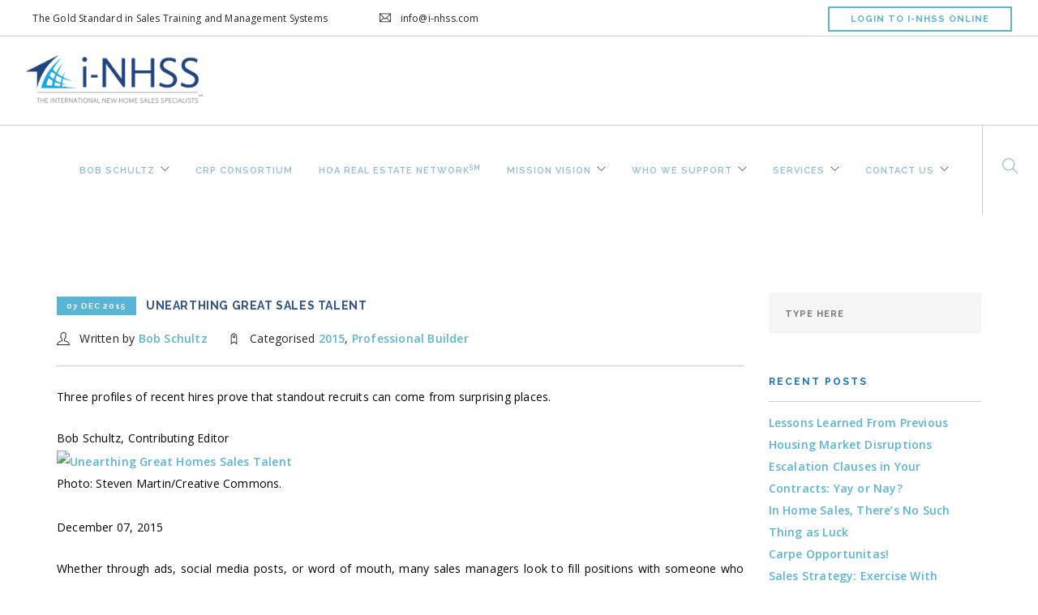

--- FILE ---
content_type: text/html; charset=UTF-8
request_url: https://i-nhss.com/unearthing-great-sales-talent/
body_size: 10523
content:
<!doctype html>

<html lang="en" prefix="og: http://ogp.me/ns#">



<head>

	<meta charset="UTF-8">

	<meta name="viewport" content="width=device-width, initial-scale=1.0">

	<link rel="pingback" href="https://i-nhss.com/xmlrpc.php" />

	<title>Unearthing Great Sales Talent - I-NHSS</title>

<!-- This site is optimized with the Yoast SEO plugin v4.0 - https://yoast.com/wordpress/plugins/seo/ -->
<link rel="canonical" href="https://i-nhss.com/unearthing-great-sales-talent/" />
<meta property="og:locale" content="en_US" />
<meta property="og:type" content="article" />
<meta property="og:title" content="Unearthing Great Sales Talent - I-NHSS" />
<meta property="og:description" content="Three profiles of recent hires prove that standout recruits can come from surprising places. Bob Schultz, Contributing Editor Photo: Steven Martin/Creative Commons...." />
<meta property="og:url" content="https://i-nhss.com/unearthing-great-sales-talent/" />
<meta property="og:site_name" content="I-NHSS" />
<meta property="article:publisher" content="https://www.facebook.com/NewHomeSpecialists/" />
<meta property="article:section" content="2015" />
<meta property="article:published_time" content="2015-12-07T14:37:53+00:00" />
<meta property="article:modified_time" content="2016-05-04T20:33:38+00:00" />
<meta property="og:updated_time" content="2016-05-04T20:33:38+00:00" />
<meta property="og:image" content="https://www.probuilder.com/pr/sites/pb/files/styles/product_image/public/5953129091_f0388ea92a_b.jpg?itok=Q7N7p3C0" />
<meta property="og:image" content="https://www.probuilder.com/sites/pb/files/resize/IMCE_uploads/Screen%20Shot%202015-12-07%20at%201.02.48%20PM-150x150.jpg" />
<meta property="og:image" content="https://www.probuilder.com/sites/pb/files/resize/IMCE_uploads/Screen%20Shot%202015-12-07%20at%201.03.37%20PM-150x145.jpg" />
<meta property="og:image" content="https://www.probuilder.com/sites/pb/files/resize/IMCE_uploads/Screen%20Shot%202015-12-07%20at%201.04.14%20PM-150x147.jpg" />
<meta name="twitter:card" content="summary" />
<meta name="twitter:description" content="Three profiles of recent hires prove that standout recruits can come from surprising places. Bob Schultz, Contributing Editor Photo: Steven Martin/Creative Commons...." />
<meta name="twitter:title" content="Unearthing Great Sales Talent - I-NHSS" />
<meta name="twitter:image" content="http://www.probuilder.com/pr/sites/pb/files/styles/product_image/public/5953129091_f0388ea92a_b.jpg?itok=Q7N7p3C0" />
<!-- / Yoast SEO plugin. -->

<link rel="alternate" type="application/rss+xml" title="I-NHSS &raquo; Feed" href="https://i-nhss.com/feed/" />
<link rel="alternate" type="application/rss+xml" title="I-NHSS &raquo; Comments Feed" href="https://i-nhss.com/comments/feed/" />
<link rel="alternate" type="application/rss+xml" title="I-NHSS &raquo; Unearthing Great Sales Talent Comments Feed" href="https://i-nhss.com/unearthing-great-sales-talent/feed/" />
		<script type="text/javascript">
			window._wpemojiSettings = {"baseUrl":"https:\/\/s.w.org\/images\/core\/emoji\/72x72\/","ext":".png","source":{"concatemoji":"https:\/\/i-nhss.com\/wp-includes\/js\/wp-emoji-release.min.js?ver=4.5.26"}};
			!function(e,o,t){var a,n,r;function i(e){var t=o.createElement("script");t.src=e,t.type="text/javascript",o.getElementsByTagName("head")[0].appendChild(t)}for(r=Array("simple","flag","unicode8","diversity"),t.supports={everything:!0,everythingExceptFlag:!0},n=0;n<r.length;n++)t.supports[r[n]]=function(e){var t,a,n=o.createElement("canvas"),r=n.getContext&&n.getContext("2d"),i=String.fromCharCode;if(!r||!r.fillText)return!1;switch(r.textBaseline="top",r.font="600 32px Arial",e){case"flag":return r.fillText(i(55356,56806,55356,56826),0,0),3e3<n.toDataURL().length;case"diversity":return r.fillText(i(55356,57221),0,0),a=(t=r.getImageData(16,16,1,1).data)[0]+","+t[1]+","+t[2]+","+t[3],r.fillText(i(55356,57221,55356,57343),0,0),a!=(t=r.getImageData(16,16,1,1).data)[0]+","+t[1]+","+t[2]+","+t[3];case"simple":return r.fillText(i(55357,56835),0,0),0!==r.getImageData(16,16,1,1).data[0];case"unicode8":return r.fillText(i(55356,57135),0,0),0!==r.getImageData(16,16,1,1).data[0]}return!1}(r[n]),t.supports.everything=t.supports.everything&&t.supports[r[n]],"flag"!==r[n]&&(t.supports.everythingExceptFlag=t.supports.everythingExceptFlag&&t.supports[r[n]]);t.supports.everythingExceptFlag=t.supports.everythingExceptFlag&&!t.supports.flag,t.DOMReady=!1,t.readyCallback=function(){t.DOMReady=!0},t.supports.everything||(a=function(){t.readyCallback()},o.addEventListener?(o.addEventListener("DOMContentLoaded",a,!1),e.addEventListener("load",a,!1)):(e.attachEvent("onload",a),o.attachEvent("onreadystatechange",function(){"complete"===o.readyState&&t.readyCallback()})),(a=t.source||{}).concatemoji?i(a.concatemoji):a.wpemoji&&a.twemoji&&(i(a.twemoji),i(a.wpemoji)))}(window,document,window._wpemojiSettings);
		</script>
		<style type="text/css">
img.wp-smiley,
img.emoji {
	display: inline !important;
	border: none !important;
	box-shadow: none !important;
	height: 1em !important;
	width: 1em !important;
	margin: 0 .07em !important;
	vertical-align: -0.1em !important;
	background: none !important;
	padding: 0 !important;
}
</style>
<link rel='stylesheet' id='addtoany-css'  href='https://i-nhss.com/wp-content/plugins/add-to-any/addtoany.min.css?ver=1.16' type='text/css' media='all' />
<link rel='stylesheet' id='ebor-body-font-css'  href='https://fonts.googleapis.com/css?family=Open+Sans%3A300%2C400%2C500%2C600%2C700&#038;ver=4.5.26' type='text/css' media='all' />
<link rel='stylesheet' id='ebor-heading-font-css'  href='https://fonts.googleapis.com/css?family=Raleway%3A300%2C400%2C500%2C600%2C700&#038;ver=4.5.26' type='text/css' media='all' />
<link rel='stylesheet' id='ebor-lato-font-css'  href='https://fonts.googleapis.com/css?family=Lato%3A300%2C400&#038;ver=4.5.26' type='text/css' media='all' />
<link rel='stylesheet' id='ebor-bootstrap-css'  href='https://i-nhss.com/wp-content/themes/foundry/style/css/bootstrap.css?ver=4.5.26' type='text/css' media='all' />
<link rel='stylesheet' id='ebor-plugins-css'  href='https://i-nhss.com/wp-content/themes/foundry/style/css/plugins.css?ver=4.5.26' type='text/css' media='all' />
<link rel='stylesheet' id='ebor-fonts-css'  href='https://i-nhss.com/wp-content/themes/foundry/style/css/fonts.css?ver=4.5.26' type='text/css' media='all' />
<link rel='stylesheet' id='ebor-theme-styles-css'  href='https://i-nhss.com/wp-content/uploads/wp-less-cache/ebor-theme-styles.css?ver=1735926484' type='text/css' media='all' />
<link rel='stylesheet' id='ebor-style-css'  href='https://i-nhss.com/wp-content/themes/foundry-child/style.css?ver=4.5.26' type='text/css' media='all' />
<style id='ebor-style-inline-css' type='text/css'>

			.nav-bar {
				height: 110px;
				max-height: 110px;
				line-height: 108px;	
			}
			.nav-bar > .module.left > a {
				height: 110px;
			}
			@media all and ( min-width: 992px ){
				.nav-bar .module, .nav-bar .module-group {
					height: 110px;
				}
			}
			.widget-handle .cart .label {
				top: 18px;
			}
			.module.widget-handle.mobile-toggle {
				line-height: 108px;	
				max-height: 110px;
			}
			.module-group.right .module.left:first-child {
				padding-right: 41px;
			}
			.menu > li ul {
				width: 200px;
			}
			.mega-menu > li {
				width: 200px !important;
			}
		.breadcrumb.breadcrumb-2 { display: none; }@media (max-width: 980px)
.nav-bar .module {
    padding: 0px 10px !important;
}

.nav-bar > .module.left > a {
    height: 93px;
}

body, p {font-size: 14px !important; line-height: 195%; color: #222; letter-spacing: .2px;}

h1 {line-height: 1.3;}

h2 {font-size: 26px; color: #c6b185; font-weight: 400; line-height: 1.3; letter-spacing: .5px;}

h3 {font-size: 26px; ; color: #305387;  font-weight: 600; letter-spacing: .5px;}

h3.uppercase { letter-spacing: 2.5px;}

h4 {font-size: 14px; text-transform: uppercase; color: #305387; line-height: 1.3; font-weight: 800; letter-spacing: .6px;}

h5 {font-size: 15px; text-transform: uppercase; color: #305387;  font-weight: 700; letter-spacing: .6px;}

h5.uppercase{letter-spacing: .6px; font-weight: 700;}

.page-title{
    height: 200px;}

span.wpcf7-list-item { display: block; }

.h5feed {padding-bottom: 5px;}

div#hide_row {
    visibility: hidden;
    display: none;
    padding: 0px;
    margin: 0px;
}
</style>
<script type='text/javascript'>
/* <![CDATA[ */
var SDT_DATA = {"ajaxurl":"https:\/\/i-nhss.com\/wp-admin\/admin-ajax.php","siteUrl":"https:\/\/i-nhss.com\/","pluginsUrl":"https:\/\/i-nhss.com\/wp-content\/plugins","isAdmin":""};
/* ]]> */
</script>
<script type='text/javascript' src='https://i-nhss.com/wp-includes/js/jquery/jquery.js?ver=1.12.4'></script>
<script type='text/javascript' src='https://i-nhss.com/wp-includes/js/jquery/jquery-migrate.min.js?ver=1.4.1'></script>
<script type='text/javascript'>
window.a2a_config=window.a2a_config||{};a2a_config.callbacks=[];a2a_config.overlays=[];a2a_config.templates={};
a2a_config.icon_color = "transparent";
</script>
<script type='text/javascript' async src='https://static.addtoany.com/menu/page.js'></script>
<script type='text/javascript' async src='https://i-nhss.com/wp-content/plugins/add-to-any/addtoany.min.js?ver=1.1'></script>
<link rel='https://api.w.org/' href='https://i-nhss.com/wp-json/' />
<link rel="EditURI" type="application/rsd+xml" title="RSD" href="https://i-nhss.com/xmlrpc.php?rsd" />
<link rel="wlwmanifest" type="application/wlwmanifest+xml" href="https://i-nhss.com/wp-includes/wlwmanifest.xml" /> 
<meta name="generator" content="WordPress 4.5.26" />
<link rel='shortlink' href='https://i-nhss.com/?p=3822' />
<link rel="alternate" type="application/json+oembed" href="https://i-nhss.com/wp-json/oembed/1.0/embed?url=https%3A%2F%2Fi-nhss.com%2Funearthing-great-sales-talent%2F" />
<link rel="alternate" type="text/xml+oembed" href="https://i-nhss.com/wp-json/oembed/1.0/embed?url=https%3A%2F%2Fi-nhss.com%2Funearthing-great-sales-talent%2F&#038;format=xml" />
		<style type="text/css">.recentcomments a{display:inline !important;padding:0 !important;margin:0 !important;}</style>
		<meta name="generator" content="Powered by Visual Composer - drag and drop page builder for WordPress."/>
<!--[if lte IE 9]><link rel="stylesheet" type="text/css" href="https://i-nhss.com/wp-content/plugins/js_composer/assets/css/vc_lte_ie9.min.css" media="screen"><![endif]--><!--[if IE  8]><link rel="stylesheet" type="text/css" href="https://i-nhss.com/wp-content/plugins/js_composer/assets/css/vc-ie8.min.css" media="screen"><![endif]--><noscript><style type="text/css"> .wpb_animate_when_almost_visible { opacity: 1; }</style></noscript>
	<script type="text/javascript">

		function getQueryVariable(variable) { 
		 var query = window.location.search.substring(1); 
		 var vars = query.split("&"); 
		 for (var i=0;i<vars.length;i++) { 
		 var pair = vars[i].split("="); 
		 if (pair[0] == variable) { 
		   return pair[1]; 
		    }
		  }
		}
		function embedLINK() {
		   var value = getQueryVariable("rc");
		   var url = "https://www.besthomebuildingpractices.com/?rc=" + value;
		   var element = document.getElementById('rcurl');
		   element.setAttribute("href",url)
		}
		function CopyToClipboard(containerid) {
		if (document.selection) { 
		    var range = document.body.createTextRange();
		    range.moveToElementText(document.getElementById(containerid));
		    range.select().createTextRange();
		    document.execCommand("copy"); 

		} else if (window.getSelection) {
		    var range = document.createRange();
		     range.selectNode(document.getElementById(containerid));
		     window.getSelection().addRange(range);
		     document.execCommand("copy");
		     alert("text copied") 
		}}
	</script>

</head>



<body data-rsssl=1 onload="embedLINK()" class="single single-post postid-3822 single-format-standard normal-layout parallax-3d wpb-js-composer js-comp-ver-4.11.1 vc_responsive">




<div class="nav-container">
 
    <nav>
    
        	

<div class="nav-utility">
	
		    <div class="module left">
	        <i class="none">&nbsp;</i>
	        <span class="sub">The Gold Standard in Sales Training and Management Systems</span>
	    </div>
        
    	    <div class="module left">
	        <i class="ti-email">&nbsp;</i>
	        <span class="sub">info@i-nhss.com</span>
	    </div>
        
    	    <div class="module right">
	        <a class="btn btn-sm" href="https://www.i-nhss.training">LOGIN TO I-NHSS ONLINE</a>
	    </div>
        
    	    <div class="module right">
	        <ul class="list-inline social-list">
	        		        </ul>
	    </div>
        
</div>        
        <div class="nav-bar">
        
            <div class="module left">
                <a href="https://i-nhss.com/">
                    <img class="logo logo-light" alt="I-NHSS" src="https://i-nhss.com/wp-content/uploads/2016/04/i-nhss_logo3.png" />
                    <img class="logo logo-dark" alt="I-NHSS" src="https://i-nhss.com/wp-content/uploads/2016/04/i-nhss_logo2.png" />
                </a>
            </div>
            
            <div class="module widget-handle mobile-toggle right visible-sm visible-xs">
                <i class="ti-menu"></i>
            </div>
            
            <div class="module-group right">
            
                <div class="module left">
                    <ul id="menu-main" class="menu"><li id="menu-item-1774" class="menu-item menu-item-type-post_type menu-item-object-page menu-item-has-children menu-item-1774 has-dropdown"><a href="https://i-nhss.com/bob-schultz-2/">Bob Schultz</a>
<ul role="menu" class=" subnav">
	<li id="menu-item-4331" class="menu-item menu-item-type-custom menu-item-object-custom menu-item-4331"><a href="https://i-nhss.com/bob-schultz/">Expertise</a></li>
	<li id="menu-item-1849" class="menu-item menu-item-type-post_type menu-item-object-page menu-item-1849"><a href="https://i-nhss.com/awards-accolades/">Awards &#038; Accolades</a></li>
	<li id="menu-item-1866" class="menu-item menu-item-type-post_type menu-item-object-page menu-item-1866"><a href="https://i-nhss.com/esteemed-educator-trainer/">Educator &#038; Trainer</a></li>
	<li id="menu-item-1977" class="menu-item menu-item-type-post_type menu-item-object-page menu-item-1977"><a href="https://i-nhss.com/dynamic-speaker-author/">Dynamic Speaker &#038; Author</a></li>
	<li id="menu-item-9675" class="menu-item menu-item-type-post_type menu-item-object-page menu-item-9675"><a href="https://i-nhss.com/workouts/">Workouts</a></li>
</ul>
</li>
<li id="menu-item-4617" class="menu-item menu-item-type-post_type menu-item-object-page menu-item-4617"><a href="https://i-nhss.com/crpconsortium/">CRP Consortium</a></li>
<li id="menu-item-10540" class="menu-item menu-item-type-post_type menu-item-object-page menu-item-10540"><a href="https://i-nhss.com/hoa-realty-associates/">HOA REAL ESTATE NETWORK<sup>sm</sup></a></li>
<li id="menu-item-4351" class="menu-item menu-item-type-custom menu-item-object-custom menu-item-has-children menu-item-4351 has-dropdown"><a href="https://i-nhss.com/about-i-nhss/#mission-vision-values">Mission Vision</a>
<ul role="menu" class=" subnav">
	<li id="menu-item-4352" class="menu-item menu-item-type-custom menu-item-object-custom menu-item-4352"><a href="https://i-nhss.com/about-i-nhss/#why-i-nhss">Why i-NHSS</a></li>
	<li id="menu-item-5026" class="menu-item menu-item-type-post_type menu-item-object-page menu-item-5026"><a href="https://i-nhss.com/about-i-nhss/our-team/">Our Team</a></li>
</ul>
</li>
<li id="menu-item-1829" class="menu-item menu-item-type-custom menu-item-object-custom menu-item-has-children menu-item-1829 has-dropdown"><a href="#">Who We Support</a>
<ul role="menu" class=" subnav">
	<li id="menu-item-1828" class="menu-item menu-item-type-post_type menu-item-object-page menu-item-1828"><a href="https://i-nhss.com/sales-professionals/">Sales Professionals</a></li>
	<li id="menu-item-1870" class="menu-item menu-item-type-post_type menu-item-object-page menu-item-1870"><a href="https://i-nhss.com/management/">Management</a></li>
	<li id="menu-item-1880" class="menu-item menu-item-type-post_type menu-item-object-page menu-item-1880"><a href="https://i-nhss.com/realtors/">Realtors®</a></li>
	<li id="menu-item-1919" class="menu-item menu-item-type-post_type menu-item-object-page menu-item-1919"><a href="https://i-nhss.com/builders-developers/">Builders / Developers</a></li>
	<li id="menu-item-8379" class="menu-item menu-item-type-post_type menu-item-object-page menu-item-8379"><a href="https://i-nhss.com/espanol/">Ofrecemos nuestros servicios en español!</a></li>
</ul>
</li>
<li id="menu-item-1773" class="menu-item menu-item-type-post_type menu-item-object-page menu-item-has-children menu-item-1773 has-dropdown"><a href="https://i-nhss.com/services/">Services</a>
<ul role="menu" class=" subnav">
	<li id="menu-item-4605" class="menu-item menu-item-type-custom menu-item-object-custom menu-item-4605"><a href="https://i-nhss.com/services/">Introduction</a></li>
	<li id="menu-item-1806" class="menu-item menu-item-type-post_type menu-item-object-page menu-item-1806"><a href="https://i-nhss.com/sales-training-curriculum-2/">The Official New Home Sales Development System<sup>®</sup></a></li>
	<li id="menu-item-1957" class="menu-item menu-item-type-post_type menu-item-object-page menu-item-1957"><a href="https://i-nhss.com/video-conferencing/">Video Conferencing</a></li>
	<li id="menu-item-5394" class="menu-item menu-item-type-post_type menu-item-object-page menu-item-5394"><a href="https://i-nhss.com/web-contacts-sales-contracts/">Web Contacts To Sales Contracts</a></li>
	<li id="menu-item-8378" class="menu-item menu-item-type-post_type menu-item-object-page menu-item-8378"><a href="https://i-nhss.com/i-nhss-online-2/">i-NHSS Curriculum: Online &#038; Live Interactive Video Conferencing</a></li>
</ul>
</li>
<li id="menu-item-1997" class="menu-item menu-item-type-post_type menu-item-object-page menu-item-has-children menu-item-1997 has-dropdown"><a href="https://i-nhss.com/connect/">Contact Us</a>
<ul role="menu" class=" subnav">
	<li id="menu-item-10889" class="menu-item menu-item-type-custom menu-item-object-custom menu-item-10889"><a href="https://i-nhss.com/work-with-us/">Work With Us</a></li>
	<li id="menu-item-10895" class="menu-item menu-item-type-custom menu-item-object-custom menu-item-10895"><a href="https://i-nhss.com/connect/professional-builder/">Professional Builder Articles</a></li>
</ul>
</li>
</ul>                </div>
				
				<div class="module widget-handle search-widget-handle left">
    <div class="search">
        <i class="ti-search"></i>
        <span class="title">Search Site</span>
    </div>
    <div class="function">
        <form class="search-form" method="get" id="searchform" action="https://i-nhss.com/">
	<input type="text" id="s2" class="mb0" name="s" placeholder="Type here" />
</form>    </div>
</div>                
            </div>

        </div>
        
    </nav>
    
</div>


<div class="main-container">
<section id="post-3822" class="post-3822 post type-post status-publish format-standard hentry category-62 category-professional-builder">
    <div class="container">
        <div class="row">
        	<div class="col-md-9 mb-xs-24">

    <div class="post-snippet mb64">
    
        <a href="https://i-nhss.com/unearthing-great-sales-talent/">
    </a><div class="post-title">
    <a href="https://i-nhss.com/unearthing-great-sales-talent/"><h4 class="inline-block"><span class="label">07 Dec 2015</span>Unearthing Great Sales Talent</h4></a></div><ul class="post-meta">
    <li>
        <i class="ti-user"></i>
        <span>Written by <a href="https://i-nhss.com/author/bobschultz/" title="Posts by Bob Schultz" rel="author">Bob Schultz</a></span>
    </li>
    <li>
        <i class="ti-tag"></i>
        <span>Categorised <a href="https://i-nhss.com/category/2015/" rel="category tag">2015</a>, <a href="https://i-nhss.com/category/professional-builder/" rel="category tag">Professional Builder</a></span>
    </li>
</ul>        
        <hr>
        
        <div class="post-content">
        	<div class="field field-name-field-abstract field-type-text-long field-label-hidden">
<div class="field-items">
<div class="field-item even">
<p><span style="color: #000000;">Three profiles of recent hires prove that standout recruits can come from surprising places.</span></p>
</div>
</div>
</div>
<div class="field field-name-field-byline field-type-text field-label-hidden">
<div class="field-items">
<div class="field-item even"><span style="color: #000000;">Bob Schultz, Contributing Editor</span></div>
<div class="field-item even"></div>
</div>
</div>
<div class="field field-name-field-image field-type-image field-label-hidden">
<div class="field-items">
<div class="field-item even"><a href="http://www.probuilder.com/pr/unearthing-great-sales-talent"><img title="Unearthing Great Homes Sales Talent " src="https://www.probuilder.com/pr/sites/pb/files/styles/product_image/public/5953129091_f0388ea92a_b.jpg?itok=Q7N7p3C0" alt="Unearthing Great Homes Sales Talent " width="600" height="300" /></a></div>
<div class="field-item even"></div>
<div class="field-item even"><span style="color: #000000;">Photo: Steven Martin/Creative Commons.</span></div>
</div>
</div>
<div class="field field-name-field-publication-date field-type-datestamp field-label-hidden">
<div class="field-items">
<div class="field-item even"><span style="color: #000000;"> </span></div>
<div class="field-item even"><span class="date-display-single" style="color: #000000;">December 07, 2015</span></div>
</div>
</div>
<div class="field field-name-body field-type-text-with-summary field-label-hidden">
<div class="field-items">
<div class="field-item even">
<p style="text-align: justify;">
<p style="text-align: justify;"><span style="color: #000000;">Whether through ads, social media posts, or word of mouth, many sales managers look to fill posi­tions with some­one who has experience selling homes.</span></p>
<p style="text-align: justify;"><span style="color: #000000;">It’s easy, it’s the default, and it often seems to make sense. The challenge is that when it comes to sales, experience doesn’t always tell you much about skill level—especially in a boom market.</span></p>
<p style="text-align: justify;"><span style="color: #000000;">Miami Dolphins coach Don Shula’s storied career includes the NFL’s only perfect season, as well as back-to-back Super Bowl wins in the early 1970s. When it was time for the NFL draft, an interviewer asked Shula what position he was going to use as his first pick. Shula responded that he was looking for the best athlete he could find—and that he would then teach him to play the position.</span></p>
<p style="text-align: justify;"><span style="color: #000000;">The anecdote is well-known to football fans and illustrates a brilliant move. Back then, Shula’s strategy inspired me to consider hiring folks with experience outside the industry whom I could teach to sell new homes. Soon after, a physical therapist candidate piqued my interest, though her résumé didn’t indicate that she’d ever sold anything. She worked in rehab, helping stroke patients recover. This sounded like a stretch, so to speak, until she described being in the business of getting people to do what they’re hesitant about and then proving to them that it’s in their best interests (as opposed to her own) to do so.</span></p>
<p style="text-align: justify;"><span style="color: #000000;">The best salespeople share key attributes: personal integrity, high energy, and great communication skills. They’re highly coachable, intelligent, and socially mature. Experience is important but not always the best gauge of potential long-term success. Just because someone has spent years doing something doesn’t mean they’re great at it. I’ll often pick a salesperson who has no experience selling homes over someone who does because a better predictor of success is selecting candidates based on transferable experience. As Don Shula might ask: Are you drafting for position or are you drafting for talent?</span></p>
<p style="text-align: justify;"><span style="color: #000000;">In drafting for talent, I’ve hired former flight attendants, personal trainers, and restaurant servers. I’ve made great choices in salespeople who have experience in pharmaceuticals, cosmetics, or automobiles. All had developed the characteristics, skill sets, and expertise crucial to new-home sales. Here are three recent stories of successful new hires from outside the home building industry.</span></p>
<p style="text-align: justify;"><span style="color: #000000;">There’s no telling where new talent might come from. It could be the salesperson in a clothing shop who convinces you to try on a jacket when you wandered in looking for a shirt. But if the skills are relevant and translate, you may have just met your next PHD candidate (Professional, Hungry, &amp; Driven), with great potential to benefit from your sales training program.</span></p>
<h1><span style="color: #000000;">Tony Meazell</span></h1>
<p><img src="https://www.probuilder.com/sites/pb/files/resize/IMCE_uploads/Screen%20Shot%202015-12-07%20at%201.02.48%20PM-150x150.jpg" alt="" width="150" height="150" /></p>
<p><span style="color: #000000;">Director of sales &amp; marketing</span><br />
<span style="color: #000000;"> TimberCraft Homes</span><br />
<span style="color: #000000;"> Oklahoma City</span></p>
<p style="text-align: justify;"><span style="color: #000000;"><strong>PREVIOUS EXPERIENCE</strong></span><br />
<span style="color: #000000;"> Computer software sales, automotive sales</span></p>
<p style="text-align: justify;"><span style="color: #000000;"><strong>TRANSFERABLE SKILLS</strong></span><br />
<span style="color: #000000;"> In the car business, every customer comes in looking for a deal. Most people who work in sales don’t have to contend with this, but in home building, as with automotive, those who walk in the door expect to negotiate. At the table, you learn to separate the must-haves from the would-likes. You learn how to build value.</span></p>
<p style="text-align: justify;"><span style="color: #000000;"><strong>TECHNIQUES THAT TRANSLATE</strong></span></p>
<ul>
<li style="text-align: justify;"><span style="color: #000000;">Reducing to the ridiculous is a technique that shows a customer how inexpensive an upgrade, option, or package is when spread out over a five- or six-year note. In new-home sales, with a note that averages 30 years, this is even easier. This is particularly useful on options and upgrades, which is where builders make the greatest margins. Spending $10,000 on a fireplace works out to $50 per month over the term of a 30-year mortgage. That’s $50 a month, or $1.65 a day.</span></li>
<li style="text-align: justify;"><span style="color: #000000;">Controlling the presentation is the skill of guiding without seeming overbearing and using people’s natural deference and politeness to allow you to take them where you want to go, whether it’s a test drive or allowing you to show them the model.</span></li>
</ul>
<h1><span style="color: #000000;">Andrew Mazzier</span></h1>
<p><img src="https://www.probuilder.com/sites/pb/files/resize/IMCE_uploads/Screen%20Shot%202015-12-07%20at%201.03.37%20PM-150x145.jpg" alt="" width="150" height="145" /></p>
<p><span style="color: #000000;">Sales representative</span><br />
<span style="color: #000000;"> Thompson Homes</span><br />
<span style="color: #000000;"> Owensboro, Ken.</span></p>
<p style="text-align: justify;"><span style="color: #000000;"><strong>PREVIOUS EXPERIENCE</strong></span><br />
<span style="color: #000000;"> Pharmaceutical sales</span></p>
<p style="text-align: justify;"><span style="color: #000000;"><strong>TRANSFERABLE SKILLS</strong></span><br />
<span style="color: #000000;"> When it comes to selling pharmaceuticals, you’re interacting with highly informed, sophisticated people who are short on time, never available when they say they will be, are always running late, and have a high responsibility for what they’re buying (in other words, physicians). You develop great skill at being empathetic and overcoming objections.</span></p>
<p style="text-align: justify;"><span style="color: #000000;"><strong>TECHNIQUES THAT TRANSLATE</strong></span></p>
<ul style="text-align: justify;">
<li><span style="color: #000000;">Displaying superior product knowledge by being able to process and retain large quantities of detailed information.</span></li>
<li><span style="color: #000000;">Memorizing for presentations—opening, features, benefits, fair and balanced statements, status, and closing statement. Pharmaceutical reps are used to having sales managers go out on a route and watch them present to doctors. (By comparison, being mystery-shopped can seem like a piece of cake.)</span></li>
<li><span style="color: #000000;">Applying discipline to master vast quantities of information, whether it’s medicines or building science, demands rigor—rare in the sales field where those who are less than serious sometimes think charm is everything.</span></li>
</ul>
<h1 style="text-align: justify;"><span style="color: #000000;">Kaitlin Smith</span></h1>
<p><img src="https://www.probuilder.com/sites/pb/files/resize/IMCE_uploads/Screen%20Shot%202015-12-07%20at%201.04.14%20PM-150x147.jpg" alt="" width="150" height="147" /></p>
<p><span style="color: #000000;">Community sales manager</span><br />
<span style="color: #000000;"> Two Structures Homes</span><br />
<span style="color: #000000;"> Edmond, Okla.</span></p>
<p style="text-align: justify;"><span style="color: #000000;"><strong>PREVIOUS EXPERIENCE</strong></span><br />
<span style="color: #000000;"> Restaurant server, personal trainer</span></p>
<p style="text-align: justify;"><span style="color: #000000;"><strong>TRANSFERABLE SKILLS</strong></span><br />
<span style="color: #000000;"> Customer service is everything in restaurants, and the most successful servers are commissioned salespeople—skilled at upselling, which, in turn, can be applied to selling luxury options in homes. Restaurant work teaches you not to waste your time or your customers’ time. If you wait on 10 tables instead of eight and still give good service, you make more money. In personal training, knowing how to give a clear presentation to demonstrate a workout that motivates clients to get results is the goal. They’d sign up for a personal training package and then get a gym membership.</span></p>
<p style="text-align: justify;"><span style="color: #000000;"><strong>TECHNIQUES THAT TRANSLATE </strong></span></p>
<ul>
<li style="text-align: justify;"><span style="color: #000000;">Stating benefits of how the sale will benefit the buyer, not the seller.</span></li>
<li style="text-align: justify;"><span style="color: #000000;">Gaining interest via an intuitive ability to state the upsides of a particular package and why it’s an ideal fit.</span></li>
<li style="text-align: justify;"><span style="color: #000000;">Breaking down payments and showing the resulting savings. In new-home sales, this is useful in selling clubhouse memberships and maintenance packages.</span></li>
</ul>
<p><em><span style="color: #000000;">Bob Schultz, MIRM, CSP, is the president and CEO of Bob Schultz &amp; The International New Home Sales Specialists. Write him at</span> <a href="mailto:bob@i-nhss.com">bob@i-nhss.com</a>.</em></p>
<p>&nbsp;</p>
</div>
</div>
</div>
<div class="clearfix"></div>        </div>
        
                
    </div><!--/post-snippet-->
    
        
</div><!--/post-content-->

<div class="col-md-3 hidden-sm">
	<div id="search-2" class="widget widget_search"><form class="search-form" method="get" id="searchform" action="https://i-nhss.com/">
	<input type="text" id="s2" class="mb0" name="s" placeholder="Type here" />
</form></div>		<div id="recent-posts-2" class="widget widget_recent_entries">		<h6 class="title">Recent Posts</h6><hr />		<ul>
					<li>
				<a href="https://i-nhss.com/lessons-learned-previous-housing-market-disruptions/">Lessons Learned From Previous Housing Market Disruptions</a>
						</li>
					<li>
				<a href="https://i-nhss.com/escalation-clauses-contracts-yay-nay/">Escalation Clauses in Your Contracts: Yay or Nay?</a>
						</li>
					<li>
				<a href="https://i-nhss.com/home-sales-theres-no-thing-luck/">In Home Sales, There&#8217;s No Such Thing as Luck</a>
						</li>
					<li>
				<a href="https://i-nhss.com/carpe-opportunitas/">Carpe Opportunitas!</a>
						</li>
					<li>
				<a href="https://i-nhss.com/sales-strategy-exercise-caution-comes-co-op-sales/">Sales Strategy: Exercise With Caution When It Comes To Co-Op Sales</a>
						</li>
				</ul>
		</div>		<div id="recent-comments-2" class="widget widget_recent_comments"><h6 class="title">Recent Comments</h6><hr /><ul id="recentcomments"></ul></div><div id="archives-2" class="widget widget_archive"><h6 class="title">Archives</h6><hr />		<ul>
			<li><a href='https://i-nhss.com/2022/09/'>September 2022</a></li>
	<li><a href='https://i-nhss.com/2021/11/'>November 2021</a></li>
	<li><a href='https://i-nhss.com/2020/08/'>August 2020</a></li>
	<li><a href='https://i-nhss.com/2020/04/'>April 2020</a></li>
	<li><a href='https://i-nhss.com/2019/12/'>December 2019</a></li>
	<li><a href='https://i-nhss.com/2019/05/'>May 2019</a></li>
	<li><a href='https://i-nhss.com/2018/12/'>December 2018</a></li>
	<li><a href='https://i-nhss.com/2018/08/'>August 2018</a></li>
	<li><a href='https://i-nhss.com/2018/05/'>May 2018</a></li>
	<li><a href='https://i-nhss.com/2018/03/'>March 2018</a></li>
	<li><a href='https://i-nhss.com/2017/11/'>November 2017</a></li>
	<li><a href='https://i-nhss.com/2017/05/'>May 2017</a></li>
	<li><a href='https://i-nhss.com/2017/04/'>April 2017</a></li>
	<li><a href='https://i-nhss.com/2017/03/'>March 2017</a></li>
	<li><a href='https://i-nhss.com/2016/12/'>December 2016</a></li>
	<li><a href='https://i-nhss.com/2016/09/'>September 2016</a></li>
	<li><a href='https://i-nhss.com/2016/07/'>July 2016</a></li>
	<li><a href='https://i-nhss.com/2016/06/'>June 2016</a></li>
	<li><a href='https://i-nhss.com/2016/04/'>April 2016</a></li>
	<li><a href='https://i-nhss.com/2016/03/'>March 2016</a></li>
	<li><a href='https://i-nhss.com/2015/12/'>December 2015</a></li>
	<li><a href='https://i-nhss.com/2015/11/'>November 2015</a></li>
	<li><a href='https://i-nhss.com/2015/09/'>September 2015</a></li>
	<li><a href='https://i-nhss.com/2015/06/'>June 2015</a></li>
	<li><a href='https://i-nhss.com/2015/05/'>May 2015</a></li>
	<li><a href='https://i-nhss.com/2015/04/'>April 2015</a></li>
	<li><a href='https://i-nhss.com/2015/03/'>March 2015</a></li>
	<li><a href='https://i-nhss.com/2015/01/'>January 2015</a></li>
	<li><a href='https://i-nhss.com/2014/12/'>December 2014</a></li>
	<li><a href='https://i-nhss.com/2014/11/'>November 2014</a></li>
	<li><a href='https://i-nhss.com/2014/10/'>October 2014</a></li>
	<li><a href='https://i-nhss.com/2014/09/'>September 2014</a></li>
	<li><a href='https://i-nhss.com/2014/08/'>August 2014</a></li>
	<li><a href='https://i-nhss.com/2014/07/'>July 2014</a></li>
	<li><a href='https://i-nhss.com/2014/05/'>May 2014</a></li>
	<li><a href='https://i-nhss.com/2014/04/'>April 2014</a></li>
	<li><a href='https://i-nhss.com/2014/03/'>March 2014</a></li>
	<li><a href='https://i-nhss.com/2014/02/'>February 2014</a></li>
	<li><a href='https://i-nhss.com/2014/01/'>January 2014</a></li>
	<li><a href='https://i-nhss.com/2013/12/'>December 2013</a></li>
	<li><a href='https://i-nhss.com/2013/11/'>November 2013</a></li>
	<li><a href='https://i-nhss.com/2013/10/'>October 2013</a></li>
	<li><a href='https://i-nhss.com/2013/09/'>September 2013</a></li>
	<li><a href='https://i-nhss.com/2013/07/'>July 2013</a></li>
	<li><a href='https://i-nhss.com/2013/06/'>June 2013</a></li>
	<li><a href='https://i-nhss.com/2013/05/'>May 2013</a></li>
	<li><a href='https://i-nhss.com/2013/04/'>April 2013</a></li>
	<li><a href='https://i-nhss.com/2013/02/'>February 2013</a></li>
	<li><a href='https://i-nhss.com/2012/11/'>November 2012</a></li>
	<li><a href='https://i-nhss.com/2012/10/'>October 2012</a></li>
	<li><a href='https://i-nhss.com/2012/08/'>August 2012</a></li>
	<li><a href='https://i-nhss.com/2012/05/'>May 2012</a></li>
	<li><a href='https://i-nhss.com/2012/04/'>April 2012</a></li>
	<li><a href='https://i-nhss.com/2012/02/'>February 2012</a></li>
	<li><a href='https://i-nhss.com/2011/12/'>December 2011</a></li>
	<li><a href='https://i-nhss.com/2011/11/'>November 2011</a></li>
	<li><a href='https://i-nhss.com/2011/10/'>October 2011</a></li>
	<li><a href='https://i-nhss.com/2011/09/'>September 2011</a></li>
	<li><a href='https://i-nhss.com/2011/08/'>August 2011</a></li>
	<li><a href='https://i-nhss.com/2011/05/'>May 2011</a></li>
	<li><a href='https://i-nhss.com/2011/04/'>April 2011</a></li>
	<li><a href='https://i-nhss.com/2011/03/'>March 2011</a></li>
	<li><a href='https://i-nhss.com/2011/02/'>February 2011</a></li>
	<li><a href='https://i-nhss.com/2010/12/'>December 2010</a></li>
	<li><a href='https://i-nhss.com/2010/11/'>November 2010</a></li>
	<li><a href='https://i-nhss.com/2009/07/'>July 2009</a></li>
	<li><a href='https://i-nhss.com/2009/02/'>February 2009</a></li>
	<li><a href='https://i-nhss.com/2008/08/'>August 2008</a></li>
	<li><a href='https://i-nhss.com/2008/04/'>April 2008</a></li>
	<li><a href='https://i-nhss.com/2007/08/'>August 2007</a></li>
	<li><a href='https://i-nhss.com/2006/10/'>October 2006</a></li>
	<li><a href='https://i-nhss.com/2006/05/'>May 2006</a></li>
	<li><a href='https://i-nhss.com/2004/08/'>August 2004</a></li>
	<li><a href='https://i-nhss.com/2003/06/'>June 2003</a></li>
	<li><a href='https://i-nhss.com/2003/01/'>January 2003</a></li>
		</ul>
		</div><div id="categories-2" class="widget widget_categories"><h6 class="title">Categories</h6><hr />		<ul>
	<li class="cat-item cat-item-64"><a href="https://i-nhss.com/category/2003-2009/" >2003- 2009</a>
</li>
	<li class="cat-item cat-item-47"><a href="https://i-nhss.com/category/2010/" >2010</a>
</li>
	<li class="cat-item cat-item-46"><a href="https://i-nhss.com/category/2011/" >2011</a>
</li>
	<li class="cat-item cat-item-45"><a href="https://i-nhss.com/category/2012/" >2012</a>
</li>
	<li class="cat-item cat-item-43"><a href="https://i-nhss.com/category/2013/" >2013</a>
</li>
	<li class="cat-item cat-item-50"><a href="https://i-nhss.com/category/2014/" >2014</a>
</li>
	<li class="cat-item cat-item-62"><a href="https://i-nhss.com/category/2015/" >2015</a>
</li>
	<li class="cat-item cat-item-63"><a href="https://i-nhss.com/category/2016/" >2016</a>
</li>
	<li class="cat-item cat-item-67"><a href="https://i-nhss.com/category/2017/" >2017</a>
</li>
	<li class="cat-item cat-item-68"><a href="https://i-nhss.com/category/2018/" >2018</a>
</li>
	<li class="cat-item cat-item-69"><a href="https://i-nhss.com/category/2019/" >2019</a>
</li>
	<li class="cat-item cat-item-82"><a href="https://i-nhss.com/category/2020/" >2020</a>
</li>
	<li class="cat-item cat-item-81"><a href="https://i-nhss.com/category/2021/" >2021</a>
</li>
	<li class="cat-item cat-item-83"><a href="https://i-nhss.com/category/2022/" >2022</a>
</li>
	<li class="cat-item cat-item-6"><a href="https://i-nhss.com/category/journal/" >Journal</a>
</li>
	<li class="cat-item cat-item-44"><a href="https://i-nhss.com/category/professional-builder/" >Professional Builder</a>
</li>
	<li class="cat-item cat-item-54"><a href="https://i-nhss.com/category/recent-news/" >Recent News</a>
</li>
	<li class="cat-item cat-item-49"><a href="https://i-nhss.com/category/events/" >Special Events</a>
</li>
	<li class="cat-item cat-item-48"><a href="https://i-nhss.com/category/tips-techniques/" >Tips &amp; Techniques</a>
</li>
	<li class="cat-item cat-item-1"><a href="https://i-nhss.com/category/uncategorized/" >Uncategorized</a>
</li>
		</ul>
</div><div id="meta-2" class="widget widget_meta"><h6 class="title">Meta</h6><hr />			<ul>
						<li><a rel="nofollow" href="https://i-nhss.com/wp-login.php">Log in</a></li>
			<li><a href="https://i-nhss.com/feed/">Entries <abbr title="Really Simple Syndication">RSS</abbr></a></li>
			<li><a href="https://i-nhss.com/comments/feed/">Comments <abbr title="Really Simple Syndication">RSS</abbr></a></li>
			<li><a href="https://wordpress.org/" title="Powered by WordPress, state-of-the-art semantic personal publishing platform.">WordPress.org</a></li>			</ul>
			</div></div>        </div>
    </div>
</section>

<footer class="footer-1 bg-dark">

    <div class="container">
    
        <div class="row">
        	<div class="col-md-3 col-sm-6"><div id="text-4" class="widget widget_text">			<div class="textwidget"><p><img src="https://i-nhss.com/wp-content/uploads/2016/04/i-nhss_logo3.png"></p>
<p>New Home Specialist Inc. d/b/a<br />
The International New Home Sales Specialists<sup>SM</sup></p>
</div>
		</div></div><div class="col-md-3 col-sm-6"><div id="text-5" class="widget widget_text"><h6 class="title">CONTACT</h6><hr />			<div class="textwidget"><p><strong><u><a class="btn" href="https://i-nhss.com/connect/">LEARN MORE</a></u></strong></p>
</div>
		</div></div><div class="col-md-3 col-sm-6"><div id="text-6" class="widget widget_text">			<div class="textwidget"></div>
		</div></div><div class="col-md-3 col-sm-6"><div id="text-7" class="widget widget_text">			<div class="textwidget"></div>
		</div></div><div class="clear"></div>        </div>

        <div class="row">
        
            <div class="col-sm-6">
                <span class="sub">
                	All Rights Reserved ® The International New Home Sales Specialists 2016                </span>
            </div>
            
            <div class="col-sm-6 text-right">
                <ul class="list-inline social-list">
                                    </ul>
            </div>
            
        </div>
        
    </div>

    <a class="btn btn-sm fade-half back-to-top inner-link" href="#top">Top</a>
    
</footer>	

</div><!--/body-wrapper-->

<script type='text/javascript' src='https://i-nhss.com/wp-content/plugins/data-tables-generator-by-supsystic/app/assets/js/dtgsnonce.js?ver=0.01'></script>
<script type='text/javascript'>
var DTGS_NONCE_FRONTEND = "4f9df7afb5"
</script>
<script type='text/javascript' src='https://i-nhss.com/wp-content/themes/foundry/style/js/bootstrap.min.js?ver=4.5.26'></script>
<script type='text/javascript' src='https://i-nhss.com/wp-content/themes/foundry/style/js/plugins.js?ver=4.5.26'></script>
<script type='text/javascript' src='https://i-nhss.com/wp-content/themes/foundry/style/js/parallax.js?ver=4.5.26'></script>
<script type='text/javascript'>
/* <![CDATA[ */
var wp_data = {"nav_height":"110","access_token":"2158990778.1f0ddba.cdc1862ae5e64f828267d9ee11259e8c","hero_animation":"fade","hero_autoplay":"true","hero_timer":"5000","all_title":"All"};
/* ]]> */
</script>
<script type='text/javascript' src='https://i-nhss.com/wp-content/themes/foundry/style/js/scripts.js?ver=4.5.26'></script>
<script type='text/javascript' src='https://i-nhss.com/wp-includes/js/wp-embed.min.js?ver=4.5.26'></script>
</body>
<script>'undefined'=== typeof _trfq || (window._trfq = []);'undefined'=== typeof _trfd && (window._trfd=[]),_trfd.push({'tccl.baseHost':'secureserver.net'},{'ap':'cpsh-oh'},{'server':'p3plzcpnl508616'},{'dcenter':'p3'},{'cp_id':'10195674'},{'cp_cl':'8'}) // Monitoring performance to make your website faster. If you want to opt-out, please contact web hosting support.</script><script src='https://img1.wsimg.com/traffic-assets/js/tccl.min.js'></script></html>

--- FILE ---
content_type: text/css
request_url: https://i-nhss.com/wp-content/themes/foundry-child/style.css?ver=4.5.26
body_size: 1030
content:
/*

 Theme Name:   foundry-child

 Theme URI:    http://www.tommusrhodus.com

 Description:  Foundry - A Multipurpose, Responsive WordPress Theme.

 Author:       Solutions By Carson

 Author URI:   http://www.solutionsbycarson.com

 Template:     foundry

 Version:      1.0.0

 License: GNU General Public License version 3.0

 License URI: http://www.gnu.org/licenses/gpl-3.0.html

 Tags: white, custom-background, threaded-comments, translation-ready, custom-menu

 Text Domain:  foundry-child

*/

/*--------CONTACT FORM STYLES-----------*/

img.image-small.inline-block.mb24.wp-post-image {
    width: auto;
    max-height: 125px;
}

.field-wrap,
#ninja_forms_required_items {
    margin: 0 !important;
    padding: 5px !important;
}

input.ninja-forms-field,
textarea.ninja-forms-field {
    padding: 10px;
    margin-bottom: 0px;
}

input[type="submit"].ninja-forms-field,
input[type="submit"].ninja-forms-mp-nav {
    padding: 0px 50px;
}

div.sbc_notification {
    background: #f0f0f0;
    padding: 15px;
    border-radius: 10px;
}

div.sbc_form_header{

}

div.sbc_form_section_header,
div.sbc_form_section_header-wrap {
    padding-top: 50px !important;
}

.ninja-forms-form .label-above label, .ninja-forms-form .label-below label {
    display: block;
    font-size: 14px;
    text-transform: none;
    font-weight: 600;
}

div#ninja_forms_form_7_mp_nav_wrap {
    padding-top: 25px;
}

div#nf_submit_7 {
    padding-top: 25px;
}

input#ninja_forms_field_64 {
    background-color: #23447d;
    border-color: #23447d;
    width: 100%;
}

input#ninja_forms_field_64:hover {
    background-color: black;
}

input#ninja_forms_form_7_mp_prev {
    padding: 0px 50px;
    width: calc(50% - 3px);
    float: left;
}

input#ninja_forms_form_7_mp_next {
    padding: 0px 50px;
    width: calc(50% - 3px);
    float: right;
}

div#ninja_forms_field_64_div_wrap {
    display: inline-block;
    width: calc(50% - 3px);
    float: right;
    padding: 0px !important;
}
@media screen and (max-width: 993px) {
.list-checkbox-wrap.label-left#ninja_forms_field_40_div_wrap ul li,
.list-checkbox-wrap.label-left#ninja_forms_field_42_div_wrap ul li {
    float: none;
}
}
/*--------CUSTOM BLOG STYLES-----------*/

div#vid_email p{
	font-size: 18px;
	line-height: 175%;
}

div#vid_email {
    padding: 25px;
    background-color: #fafafa;
    border: solid 1px red;
}

div#SBChome1.vc_tta-panel {
    background: url(https://i-nhss.com/wp-content/uploads/2015/07/Website-Background-Banner-01.jpg);
}

div#SBChome2.vc_tta-panel {
    background: url(https://i-nhss.com/wp-content/uploads/2016/04/connect2.jpg);
}

div#SBChome3.vc_tta-panel,
div#SBChome4.vc_tta-panel,
div#SBChome5.vc_tta-panel {
    background: url(https://i-nhss.com/wp-content/uploads/2015/07/homeheader1.jpg);
}

div.blog_2col,
div.blog_2col-wrap {

	width: calc(50% - 4px); 

	display: inline-block; 

	padding: 15px 15px 15px 15px;

	vertical-align: text-top; 

	text-align: center;

}



div.blog_3col,
div.blog_3col-wrap {

	width: 33%; 

	display: inline-block; 

	padding: 5px 5px 5px 5px;

	vertical-align: text-top; 

	text-align: center;

}





div.blog_3col h4{

	color: #ffffff;

	background-color: #18a7e0;

	padding: 10px 0px 10px 0px;

	margin-bottom: 0px;

}


div.blog_3col_current h4{
    background-color: #23447d;
}

div.cont_2but {

	width: calc(50% - 4px);

	display: inline-block;

	padding: 5px 5px 5px 5px;

	text-align: center;	

}



@media screen and (max-width: 993px) {

	div.blog_3col, div.blog_3col-wrap{width: 100%;}

}



@media screen and (max-width: 525px) {

	div.blog_2col, div.blog_2col-wrap{width: 100%;}

}



input[type="submit"], button[type="submit"] {

    height: 50px;

    line-height: 48px;

    border: 2px solid #59b5d6;

    background: #59b5d6;

    color: #fff;

    width: 100%;

    font-size: 14px;

    text-transform: uppercase;

    font-weight: bold;

    letter-spacing: 1px;

    border-radius: 0 !important;

}



.wpcf7-previous{

    height: 50px;

    line-height: 48px;

    border: 2px solid #59b5d6;

    background: #59b5d6;

    color: #fff;

    width: 100%;

    font-size: 14px;

    text-transform: uppercase;

    font-weight: bold;

    letter-spacing: 1px;

    border-radius: 0 !important;

}



input[type="text"].form_table{

	margin-bottom: 0px;

	border: 1px solid #efefef;

}